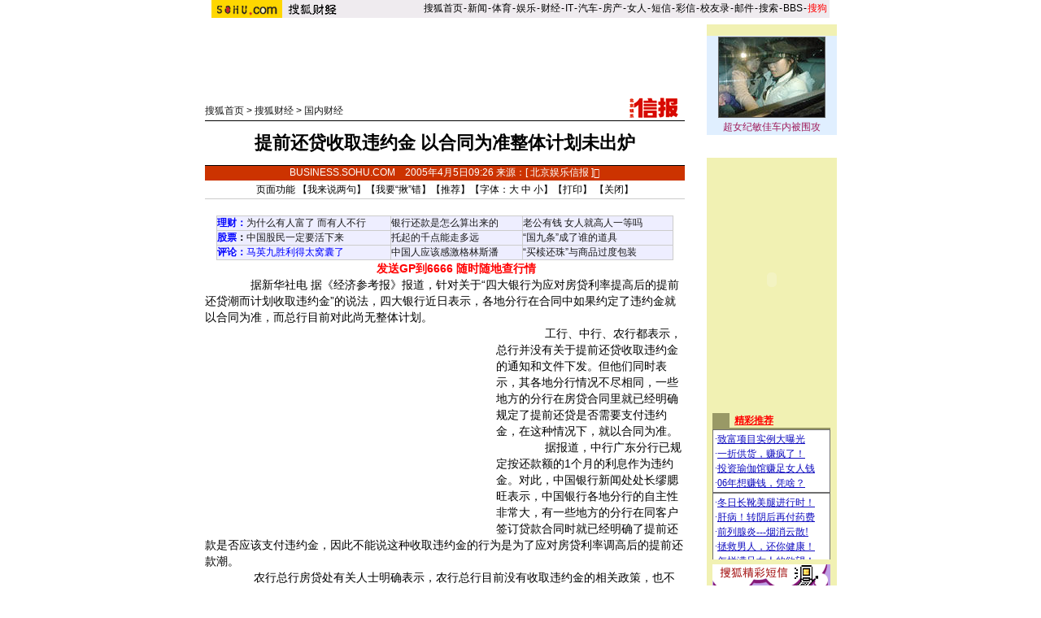

--- FILE ---
content_type: text/html
request_url: http://business.sohu.com/20050405/n225022298.shtml
body_size: 13037
content:










<html>
<head>
<title>提前还贷收取违约金 以合同为准整体计划未出炉-搜狐财经</title>
<meta http-equiv="Content-Type" content="text/html; charset=gb2312">
<script language=javascript>
function changeName() {
        if ( document.discuss.none.checked ) {
                document.discuss.author.value = "匿名";
        }
}
function Validate(aForm)
   {
    var flag = document.send.msgType.value;
 if ( flag == 1 ) {
  if (aForm.Msg.value.length>45)
      {
      alert("短信超长,最多45个字！");
         aForm.Msg.focus();
         return (false);
      }
  if (aForm.ToNum.value.length<11)
  {
         alert("请输入目的手机号码!");
         aForm.ToNum.focus();
         return false;
  }
  if (aForm.UsrNum.value.length<11)
  {
         alert("请输入您的手机号码!");
         aForm.UsrNum.focus();
         return false;
  }
  if (aForm.UsrName.value.length>8)
  {
         alert("名字最多8个字！");
         aForm.UsrName.focus();
         return false;
  }
         return (true);
 } else {
  return chkemail(document.send.mailAddr.value);
 }
   }
   function setfocus()
   {
     send.Msg.focus();
   }
function checkName() {
        if (document.discuss.author.value=="") {
                alert("请输入用户名，谢谢！");
                return false;
        }
        return true;
}
</script>
<meta http-equiv="Content-Type" content="text/html; charset=gb2312">
<!--  style -->
<sohu_cms_include:caij_homepage_style><style>
<!--
h1{
	font-size: 22px;
	font-weight: bold;
	line-height: 26px;
         margin: 0px;
}
td {
	font-size: 12px;
}
.text14 {
	font-family: "宋体";
	font-size: 14px;
	text-decoration: none;
	color: #CE3000;
}
.text12b {
	font-family: "宋体";
	font-size: 12px;
	line-height: 18px;
	color: #000000;
	text-decoration: none;
}
.text12b1 {
	font-family: "宋体";
	font-size: 12px;
	line-height: 22px;
	color: #000000;
	text-decoration: none;
}
.text13b {
         color: #CE3000;
	line-height: 18px;
	text-decoration: none;
}
.text12w {
	font-size: 12px;
	color: #FFFFFF;
	text-decoration: none;
}
.border {
	border: 1px solid #696969;
}
.inp1 {
	border: 1px solid #313431;
}
.top_red {
	font-family: "宋体";
	font-size: 12px;
	color: #D60808;
	text-decoration: none;
}
.inp2 {
	border-top-width: 1px;
	border-right-width: 1px;
	border-bottom-width: 1px;
	border-left-width: 1px;
	border-top-style: solid;
	border-right-style: solid;
	border-bottom-style: solid;
	border-left-style: solid;
	border-top-color: #525552;
	border-left-color: #525552;
	border-right-color: #FFFFFF;
	border-bottom-color: #FFFFFF;
}
.inp3 {
	border-top-width: 1px;
	border-right-width: 1px;
	border-bottom-width: 1px;
	border-left-width: 1px;
	border-top-style: solid;
	border-right-style: solid;
	border-bottom-style: solid;
	border-left-style: solid;
	border-top-color: #FFFFFF;
	border-right-color: #000000;
	border-bottom-color: #000000;
	border-left-color: #FFFFFF;
	background-color: #C6C3C6;
}
-->

<!--
/***********************各频道通用************************/
td,body,input,select {font-size: 12px;} 
.eng{font-family:Arial;font-size:11px;}
.black {color: #000000;	text-decoration: none;line-height: 18px;}
.white {font-size: 12px;color: #FFFFFF;	text-decoration: none;}
a.white:visited{color:white}
a.white:hover {color:#FFEFA5}
a.navigater {color: #333333;text-decoration: none;line-height: 19px;font-size: 12px;}
a.navigater:visited {color: #333333;}
a.navigater:hover,a.blue:hover,a.black:hover {color:#cc0000;}
.finput {BORDER-RIGHT: 0px ridge;BORDER-TOP: 1px ridge #727272;	BORDER-LEFT: 1px ridge #727272;	BORDER-BOTTOM: 0px ridge;font-size: 12px;}
.blue {	text-decoration: underline;color:#000099;line-height: 18px;}
.top_red {  font-family: 宋体; font-size: 12px; color: D70709; text-decoration: none}
a.top_red:hover {text-decoration:underline;}
a:hover { text-decoration: underline; color: #333333;}
/*****business****/
.topb1 {font-size: 12px;color: 363699;text-decoration: none;}
.ba1 {font-size: 12px;line-height: 20px;color: 363699;}
.topb2 {font-size: 12px;line-height: 20px;color: 333333;}
.tb2 {font-size: 14px;line-height: 20px;color: 333333;}
.tb3 {font-size: 12px;color: 999999;text-decoration: none;}
.cjblue {font-family: 宋体;font-size: 12px;line-height: 18px;	color: #363699;text-decoration: underline;}
.cjblue1 {font-family: 宋体;font-size: 12px;color: #363699;text-decoration: underline;}
.cj18 {line-height: 18px;text-decoration: none;}
.cjinput1 {border: 1px solid #353535;}
.cjbutton1 {background-color: #C0C0C0;
        border-top-width: 1px;
	border-right-width: 1px;
	border-bottom-width: 1px;
	border-left-width: 1px;
	border-top-style: solid;
	border-right-style: solid;
	border-bottom-style: solid;
	border-left-style: solid;
	border-top-color: #FFFFFF;
	border-right-color: #000000;
	border-bottom-color: #000000;
	border-left-color: #FFFFFF;}
.cj20 {line-height: 20px;font-size: 14px;}
.cjgray {font-family: 宋体;font-size: 12px;line-height: 18px;	color: #484848;	text-decoration: none;}
.cjgray1 {font-family: 宋体;font-size: 14px;line-height: 20px;color: #484848;	text-decoration: underline;}
a.cjgray1:visited,a.cjgray:visited,a.cjgray2:visited,a.cjgray3:visited,a.cjblue2:visited,a.tb2:visited {color:#990033;}
a.cjblue:visited,a.cjblue1:visited,a.ba1:visited {color:#990033;}
.cjgray2 {font-family: 宋体;font-size: 12px;color: #484848;text-decoration: none;}
.cjblue2 {font-family: 宋体;font-size: 12px;color: #48489C;text-decoration: none;}
.cjgray3 {font-family: 宋体;font-size: 12px;color: #484848;text-decoration: underline;line-height: 18px;}
/******add*****/
.tword{font-size:13px;color:#ffffff;font-weight:bold;}
.ttword{font-size:14px;font-weight:bold;color:#000000;padding-bottom:2px;font-family:宋体}
A.link1:link {color:#484848;}
A.link1:visited {color:#990033;}
A.link1:active {color:#484848;}
A.link1:hover {color:#CC3300;}
A.link2:link {color:#000000;}
A.link2:visited {color:#000000;}
A.link2:active {color:#000000;}
A.link2:hover {color:#000000;}
A.link3:link {text-decoration:none;color:#484848;}
A.link3:visited {text-decoration:none;color:#484848;}
A.link3:active {text-decoration:none;color:#484848;}
A.link3:hover {text-decoration:none;color:#484848;}
A.link4:link {text-decoration:none;color:#363699;font-family: "宋体";font-size:12px;}
A.link4:visited {text-decoration:none;color:#363699;font-family: "宋体";font-size:12px;}
A.link4:active {text-decoration:none;color:#363699;font-family: "宋体";font-size:12px;}
A.link4:hover {text-decoration:none;color:#363699;font-family: "宋体";font-size:12px;}
A.link5:link {text-decoration:none;color:#cc3300;}
A.link5:visited {text-decoration:none;color:#cc3300;}
A.link5:active {text-decoration:none;color:color:#cc3300;}
A.link5:hover {text-decoration:underline;color:color:#cc3300;}
A.link6:link {color:#cc3300;line-height: 20px;font-size: 14px;font-weight:bold;}
A.link6:visited {color:#cc3300;line-height: 20px;font-size: 14px;font-weight:bold;}
A.link6:active {color:color:#cc3300;line-height: 20px;font-size: 14px;font-weight:bold;}
A.link6:hover {color:color:#cc3300;line-height: 20px;font-size: 14px;font-weight:bold;}
A.link7:link {color:#484848;font-size: 14px;}
A.link7:visited {color:#484848;font-size: 14px;}
A.link7:active {color:color:#484848;font-size: 14px;}
A.link7:hover {color:color:#484848;font-size: 14px;}
A.link8:link {color:#cc3300;}
A.link8:visited {color:#cc3300;}
A.link8:active {color:color:#cc3300;}
A.link8:hover {color:color:#cc3300;}
A.link9:link {text-decoration:none;color:#ffffff;}
A.link9:visited {text-decoration:none;color:#ffffff;}
A.link9:active {text-decoration:none;color:color:#ffffff;}
A.link9:hover {text-decoration:none;color:color:#ffffff;}
A.cjblue3:link {	font-family: "宋体";
	font-size: 12px;
	color: #000000;
	text-decoration: underline;}
A.cjblue3:visited {	font-family: "宋体";
	font-size: 12px;
	color: #000000;
	text-decoration: underline;}
A.cjblue3:active {	font-family: "宋体";
	font-size: 12px;
	color: #000000;
	text-decoration: underline;}
A.cjblue3:hover {	font-family: "宋体";
	font-size: 12px;
	color: #000000;
	text-decoration: underline;}

.one{
	font-size:13px;
	padding-left:10px;
	font-family:宋体;
}
.two{
	font-size:14px;
	padding-left:2px;
	font-family:宋体;
	line-height:19px;
}
.three{font-size:13px;font-weight:bold;color:#cc3300;}
li.li1{	
	font-size:14px;
	margin-left: 10px;
	list-style-type: square;
	}
.sw_one{font-size:12px;color:#CE3702;}
.sw_two{font-size:12px;color:#ffffff;}
.word{font-size:12px;color:#494949;font-family:宋体}
/***********************add from article style*************/
.title {
	font-size: 22px;
	font-weight: bold;
	line-height: 26px;
}
li {
	font-size: 12px;
	line-height: 18px;
}
li.relationNews {
	font-size: 14px;
	line-height: 20px;
}
.cn {font-size: 12px;text-decoration: none;}
a.btlnk,a.btlnk:visited{color:blue}
.textbbb {
	font-family: "宋体";
	font-size: 12px;
	line-height: 18px;
	color: red;
	text-decoration: none;
}
.a02{color:#333333;font-size:12px;line-height:18px;}
.a02 h1{font-size:16px;}
.a02 a:link{color:#333333;text-decoration:none;}
.a02 a:visited{color:#333333;text-decoration:none;}
.a02 a:hover {color:#CC3300;text-decoration:underline;}

-->
</style> </sohu_cms_include>
<!--  end style -->
</head>
<body topmargin="4">
<center>
<SohuHeaderCode>

<sohu_cms_include:caij_article_head><style type=text/css>
.ui_top{color:#000000;font-size:12px;line-height:18px;}
.ui_top a:link{color:#000000;text-decoration:none;}
.ui_top a:visited{color:#000000;text-decoration:none;}
.ui_top a:hover {color:#000000;text-decoration:underline;}

.up1 {color:656565;line-height:18px;font-size:12px}
.up1 td{color:#656565;line-height:18px;font-size:12px}
.up1 A:link {color:#656565;text-decoration:none;line-height:18px;font-size:12px}
.up1 A:Visited {color:#656565;text-decoration:none;}
.up1 A:Hover {color:#656565;TEXT-DECORATION: underline;}
</style>
<table width=760 border=0 cellpadding=0 cellspacing=0>
<tr>
<td width=87><img src=https://images.sohu.com/uiue/sohu_logo/2005/sohu_logo2.gif height=22 border=0></td>
<td bgcolor=#EFEBEF><a href=https://business.sohu.com><img src="https://images.sohu.com/uiue/sohu_logo/2005/business_logo2.gif" height="22" border="0"></a></td>
<td align=right class=ui_top valign=bottom bgcolor=#EFEBEF><a href=https://www.sohu.com/>搜狐首页</a><font style="font-size:4px"> </font>-<font style="font-size:4px"> </font><a href=https://news.sohu.com/>新闻</a><font style="font-size:4px"> </font>-<font style="font-size:4px"> </font><a href=https://sports.sohu.com/>体育</a><font style="font-size:4px"> </font>-<font style="font-size:4px"> </font><a href=https://yule.sohu.com/>娱乐</a><font style="font-size:4px"> </font>-<font style="font-size:4px"> </font><a href=https://business.sohu.com/>财经</a><font style="font-size:4px"> </font>-<font style="font-size:4px"> </font><a href=https://it.sohu.com/>IT</a><font style="font-size:4px"> </font>-<font style="font-size:4px"> </font><a href=https://auto.sohu.com/>汽车</a><font style="font-size:4px"> </font>-<font style="font-size:4px"> </font><a href=https://house.sohu.com/>房产</a><font style="font-size:4px"> </font>-<font style="font-size:4px"> </font><a href=https://women.sohu.com/>女人</a><font style="font-size:4px"> </font><font style="font-size:4px"> </font>-<font style="font-size:4px"> </font><a href=https://sms.sohu.com/>短信</a><font style="font-size:4px"> </font>-<font style="font-size:4px"> </font><a href=https://mms.sohu.com/>彩信</a><font style="font-size:4px"> </font>-<font style="font-size:4px"> </font><a href=https://alumni.sohu.com/ >校友录</a><font style="font-size:4px"> </font>-<font style="font-size:4px"> </font><a href=https://login.mail.sohu.com/>邮件</a><font style="font-size:4px"> </font>-<font style="font-size:4px"> </font><a href=https://dir.sogou.com/>搜索</a><font style="font-size:4px"> </font>-<font style="font-size:4px"> </font><a href=https://club.sohu.com/>BBS</a><font style="font-size:4px"> </font>-<font style="font-size:4px"> </font><a href=https://www.sogou.com/
><font color=#ff0000>搜狗</font></a>&nbsp;</td></tr>
<tr><td height=3 colspan=3><img src=https://images.sohu.com/ccc.gif width=1 height=1></td></tr>
</table>
<!--sohu_top:end--> </sohu_cms_include>
</SohuHeaderCode>
<SohuNaviCode></SohuNaviCode>

<table width="760" border="0" cellspacing="0" cellpadding="0">
<tr>
<td colspan="3"><img src="/images/cc.gif" width="5" height="5"></td>
</tr>
<tr>
<td valign="top">
<script language=javascript>ad_dst = 0; </script><script language=javascript>document.write("<span id=ad_dst"+ad_dst+"></span>");ad_dst = ad_dst+1;</script>
<SohuShieldCode>
<table width="590" border="0" cellspacing="0" cellpadding="0">
<tr>
<td colspan="2" align="center">
<!-- caij_article_ad1 -->
<script language=javascript>document.write("<span id=ad_dst"+ad_dst+"></span>");ad_dst = ad_dst+1;</script>
<!-- end caij_article_ad1 -->
</td>
</tr>
<tr>
<td colspan="2"><img src="/images/cc.gif" width="5" height="10"></td>
</tr>
<tr>
<td width="470" valign="bottom" class="main">
<a href="https://www.sohu.com" target=_blank>搜狐首页</a> > <a href="https://business.sohu.com" target=_blank>搜狐财经</a>

 &gt; <a href="https://business.sohu.com/guoneixinwen.shtml">国内财经</a></td>
<td width="120" align="right">
<a href='https://www.stardaily.com.cn' target=_blank><img src='https://photo.sohu.com/75/09/Img209760975.gif' border=0></a>
</td>
</tr>
<tr>
<td colspan="2" valign="bottom" class="main"><img src="/images/cc.gif" width="5" height="3"></td>
</tr>
<tr bgcolor=#000000>
<td colspan="2" valign="bottom" class="main"><img src="/images/cc.gif" width="5" height="1"></td>
</tr>
</table>
</SohuShieldCode>
<!-- article_content -->


<script language=javascript>
function fontZoom(size)
{
 document.getElementById('fontzoom').style.fontSize=size+'px'
}
</script>
<table width="590" border="0" cellspacing="0" cellpadding="0">
<tr>
<td height="54" align="center" ><h1>提前还贷收取违约金 以合同为准整体计划未出炉</h1></td>
</tr>
<tr>
<td bgcolor=#000000><img src="/images/cc.gif" width="5" height="1"></td>
</tr>
<tr>
<td height="18" align="center" bgcolor=CC3300 class="main"><font color=#ffffff>BUSINESS.SOHU.COM</font>　<font color="#FFFFFF">2005年4月5日09:26
来源：[ <a href='https://www.stardaily.com.cn' target=_blank><font color=#ffffff>北京娱乐信报</font></a> ]  
 </font></td>
</tr>
<tr><td>
<table width=590 border=0 cellspacing=0 cellpadding=0>
        <tr>
            <td height=22 colspan=3 align=center>页面功能  【<a href=https://comment.news.sohu.com/comment/topic.jsp?id=225022298 target=_blank class=black>我来说两句</a>】【<a href="htt
p://check.news.sohu.com/article_add_form.php?newstitle=提前还贷收取违约金 以合同为准整体计划未出炉" target=_blank class=black>我要“揪”错</a>】【<a href=https://dynamic.sohu.com/template/system/sendsms.jsp?TITLE=%CC%E1%C7%B0%BB%B9%B4%FB%CA%D5%C8%A1%CE%A5%D4%BC%BD%F0+%D2%D4%BA%CF%CD%AC%CE%AA%D7%BC%D5%FB%CC%E5%BC%C6%BB%AE%CE%B4%B3%F6%C2%AF&CLS=1&URL=https://business.sohu.com/20050405/n225022298.shtml onclick="
window.open(this.href,'','top=180,left=240,width=400,height=420,scrollbars=yes,resizable=no');return false;"  class=black>推荐</a>】【字体：<a
href="javascript:fontZoom(16)" class=black>大</a> <a href="javascript:fontZoom(14)" class=black>中</a> <a href="javascript:fontZoom(12)" class=
black>小</a>】【<a href="https://dynamic.sohu.com/template/news/print.jsp?ENTITYID=225022298&Dynamic=yes" class=black>打印</a>】 【<a href="javascript:window.close()" class=black>关闭</a>】</td>
          </tr>
        </table>
</td></tr>
<tr>
<td bgcolor=#CCCCCC><img src="/images/cc.gif" height="1"></td>
</tr>
<tr>
<td class=cj20 id=fontzoom>







<br>
<sohu_cms_include:business_articlefrag1><P align=center>
<TABLE cellSpacing=1 cellPadding=3 width=562 align=center bgColor=#cccccc border=0>
<TBODY>
<TR bgColor=#eeeeff>
<TD><B><A href="https://money.business.sohu.com/" target=_blank><FONT color=#0000ff>理财</FONT></A><FONT color=#0000ff>：</B><FONT color=#000000><A href="https://club.money.business.sohu.com/businessmain.php?c=82&b=licai&a=1098601" target=_blank>为什么有人富了 而有人不行</A></FONT></TD>
<TD width="29%"><FONT color=#000000><A href="https://club.money.business.sohu.com/businessmain.php?c=82&b=licai&a=1103291" target=_blank>银行还款是怎么算出来的</A></FONT></TD>
<TD width="33%"><FONT color=#000000><A href="https://club.money.business.sohu.com/businessmain.php?c=82&b=licai&a=1100773" target=_blank>老公有钱 女人就高人一等吗</A></FONT> </TD></TR>
<TR bgColor=#eeeeff>
<TD><B><a href="https://club.business.sohu.com/businessmain.php?c=20&b=stock" target=_blank><FONT color=#0000ff>股票</font></a>：</B><FONT color=#000000><A href="https://club.business.sohu.com/businessmain.php?c=20&b=stock&a=1440721" target=_blank>中国股民一定要活下来
 </A></FONT></TD>
<TD><FONT color=#000000><A href="https://club.business.sohu.com/businessmain.php?c=20&b=stock&a=1441040" target=_blank>托起的千点能走多远</A></FONT></TD>
<TD><FONT color=#000000><A href="https://club.business.sohu.com/businessmain.php?c=20&b=stock&a=1441385" target=_blank>“国九条”成了谁的道具</A></FONT></TD></TR>
<TR bgColor=#eeeeff>
<TD width="38%"><B><A href="https://business.sohu.com/s2004/xingkong.shtml" target=_blank><FONT color=#0000ff>评论</FONT></A><FONT color=#0000ff>：</FONT></B><A href="https://star.news.sohu.com" target=_blank><FONT color=#0000ff>马英九胜利得太窝囊了</FONT></A></TD>
<TD><A href="https://club.business.sohu.com/read-cjsk00-11409-0-0.html" target=_blank>中国人应该感激格林斯潘</A></TD>
<TD><A href="https://club.business.sohu.com/read-cjsk00-11360-0-2.html" target=_blank>“买椟还珠”与商品过度包装</A> </TD>
</TR></TBODY></TABLE>　　<A href="https://stock.business.sohu.com/sms/intro.php" target=_blank><FONT color=red><B>发送GP到6666 随时随地查行情</B></FONT></A></P> </sohu_cms_include>
<p>　　　　据新华社电 据《经济参考报》报道，针对关于“四大银行为应对房贷利率提高后的提前还贷潮而计划收取违约金”的说法，四大银行近日表示，各地分行在合同中如果约定了违约金就以合同为准，而总行目前对此尚无整体计划。<script language=javascript>document.write("<span id=ad_dst"+ad_dst+"></span>");ad_dst = ad_dst+1;</script></p><p>　　　　 工行、中行、农行都表示，总行并没有关于提前还贷收取违约金的通知和文件下发。但他们同时表示，其各地分行情况不尽相同，一些地方的分行在房贷合同里就已经明确规定了提前还贷是否需要支付违约金，在这种情况下，就以合同为准。</p><p>　　　　 据报道，中行广东分行已规定按还款额的1个月的利息作为违约金。对此，中国银行新闻处处长缪腮旺表示，中国银行各地分行的自主性非常大，有一些地方的分行在同客户签订贷款合同时就已经明确了提前还款是否应该支付违约金，因此不能说这种收取违约金的行为是为了应对房贷利率调高后的提前还款潮。</p><p>　　　　 农行总行房贷处有关人士明确表示，农行总行目前没有收取违约金的相关政策，也不会率先推出这个政策。</p><p>　　　　 建行新闻处人士告诉记者，据他了解，建行目前还没有计划，如果有相关信息会及时发布。</p><p>　　　　 对于提前还贷银行应否收取违约金一事，<a href='https://315.business.sohu.com/' target=_blank>中消协</a>法律与投诉事务部主任王前虎说，违约金是否合理要看合同是否约定，如果合同事先约定了，那就是没有问题的，“如果没有约定的话，显然是不妥的，是违反《合同法》的。”</p><p>　　　　 而社科院金融研究所金融发展室主任<a href='https://business.sohu.com/7/0404/25/column219872543.shtml' target=_blank>易宪容</a>也提醒民众，在买房签订贷款合同时应仔细阅读合同条款，以免造成不必要的损失。</p><p>　　　　 王前虎还指出，是否收取违约金并没有国际惯例之说。</p><p>　　　　 一位业内人士提醒说，以北京为例，一些银行已经在合同中约定了“提前还贷须经贷款人同意”，这也就是说，银行如果不同意，提前还贷就不可能。如果出现大面积提前还贷潮，银行完全有可能以此条款应对。</p><p>　　　　 南京航空航天大学人文学院法律系孟繁超教授说，作为贷款合同的当事人一方，银行无权在合同约定之外作出收取违约金的规定。因此，如果当事人事先没有约定，则单方无权决定收取；如果贷款合同中规定可以提前还贷，则应按照《合同法》第二百零八条的规定，除当事人另有约定以外，借款人提前偿还借款的，应当按照实际借款的期间计算利息，银行不能收取违约金；如果贷款合同中没有规定可以提前还贷，则由双方当事人协商是否提前还贷，银行如果不同意，可根据《合同法》第七十一条的规定，拒绝债务人提前履行债务。</p><p align=right>（ 责任编辑：金玲 ） </p>
<br>
</td></tr>

<tr>
            <td> <sohu_cms_include:sohu_cs_text><br><table width="590" border="0" cellpadding="0" cellspacing="0"><tr><td width=300 align=center><iframe width=100% height=70 marginwidth=0 marginheight=0 hspace=0 frameborder=0 
scrolling=no bordercolor=#000000 src=https://images.sohu.com/cs/button/shanhe/bizshanhe.html></iframe> </td> 
<td align=center><iframe width=100% height=70 marginwidth=0 marginheight=0 hspace=0 frameborder=0 
scrolling=no bordercolor=#000000 src=https://images.sohu.com/cs/button/jimengbang/biz.html></iframe> </td></tr></table> </sohu_cms_include></td>
</tr>
<tr>
            <td> <sohu_cms_include:business_articlefrag2>
 </sohu_cms_include></td>
</tr>
<tr><td>
<table width=590 border=0 cellspacing=0 cellpadding=0>
<tr><td height=1 bgcolor=#CCCCCC><img src=/images/cc.gif width=1 height=1></td></tr>
        <tr>
            <td height=22 colspan=3 align=center>页面功能  【<a href=https://comment.news.sohu.com/comment/topic.jsp?id=225022298 target=_blank class=black>我来说两句</a>】【<a href="htt
p://check.news.sohu.com/article_add_form.php?newstitle=提前还贷收取违约金 以合同为准整体计划未出炉" target=_blank class=black>我要“揪”错</a>】【<a href=http
://dynamic.sohu.com/template/system/sendsms.jsp?TITLE=%CC%E1%C7%B0%BB%B9%B4%FB%CA%D5%C8%A1%CE%A5%D4%BC%BD%F0+%D2%D4%BA%CF%CD%AC%CE%AA%D7%BC%D5%FB%CC%E5%BC%C6%BB%AE%CE%B4%B3%F6%C2%AF&CLS=1&URL=https://business.sohu.com/20050405/n225022298.shtml onclick="
window.open(this.href,'','top=180,left=240,width=400,height=420,scrollbars=yes,resizable=no');return false;"  class=black>推荐</a>】【字体：<a
href="javascript:fontZoom(16)" class=black>大</a> <a href="javascript:fontZoom(14)" class=black>中</a> <a href="javascript:fontZoom(12)" class=
black>小</a>】【<a href="https://dynamic.sohu.com/template/news/print.jsp?ENTITYID=225022298&Dynamic=yes" class=black>打印</a>】 【<a href="javascript:window.close()" class=black>关闭</a>】</td>
          </tr>
        </table>
</td></tr>
<tr>
<td> </td>
</tr>
</table>

<!-- end article_content -->
<table width="590" border="0" cellspacing="0" cellpadding="0">
<tr>
<td bgcolor=#CCCCCC><img src="/images/cc.gif" width="5" height="1"></td>
</tr>
<tr>
<td><img src="/images/cc.gif" width="5" height="2"></td>
</tr>
</table>
<SohuShieldCode>
<table width="590" border="0" cellpadding="2" cellspacing="1" bgcolor=D0D096 id="relativeWords" style="display:">
<tr>
<td>■<span class="main"><strong>相关链接</strong></span></td>
</tr>
<tr>
<td align="center" bgcolor=#FFFFFF>
<table width="550" border="0" cellspacing="0" cellpadding="0">
<tr>
<td width="45"><img src="/images/cc.gif" height="5"></td>
<td align=left>
<!-- ArticleRelative -->
<sohu_cms_include:relativeArticle><li class=relationNews><A href="https://business.sohu.com/20050405/n225020880.shtml" target=_blank>银行收取“违约金” 占了便宜还“卖乖”</A><FONT color=#828282 size=1>(04/05 08:21)</FONT></li><li class=relationNews><A href="https://business.sohu.com/20050405/n225020739.shtml" target=_blank>易宪容：提前还贷该不该收取违约金</A><FONT color=#828282 size=1>(04/05 08:13)</FONT></li><li class=relationNews><A href="https://business.sohu.com/20050405/n225019894.shtml" target=_blank>中行称收取提前还贷违约金符合国际惯例</A><FONT color=#828282 size=1>(04/05 07:29)</FONT></li><li class=relationNews><A href="https://business.sohu.com/20050404/n225001971.shtml" target=_blank>银行别轻易碰提前还房贷违约金</A><FONT color=#828282 size=1>(04/04 09:45)</FONT></li><li class=relationNews><A href="https://business.sohu.com/20050404/n225010285.shtml" target=_blank>四大银行澄清还贷违约金“整体计划”</A><FONT color=#828282 size=1>(04/04 15:47)</FONT></li><li class=relationNews><A href="https://business.sohu.com/20050404/n225009787.shtml" target=_blank>银行对提前还贷收取违约金引来各方说法</A><FONT color=#828282 size=1>(04/04 15:20)</FONT></li> </sohu_cms_include>
<!-- end ArticleRelative -->
</td>
</tr>
</table>
</td>
</tr>
</table>


      <table width="100" border="0" cellspacing="0" cellpadding="0">
          <tr>
            <td height="10"><img src="/images/cc.gif" width="1" height="1"></td>
          </tr>
        </table>
<script language=javascript>document.write("<span id=ad_dst"+ad_dst+"></span>");ad_dst = ad_dst+1;</script>
<table width=589 border=0 cellpadding=0 cellspacing=0>
<tr>
<td width=293 valign=top>
 <!---------我来说两句----------->
 <table width=293 border=0 cellpadding=0 cellspacing=0>
 <tr><td bgcolor=#00468C height=21>&nbsp;<font color=#ffffff>■ 我来说两句</font></td></tr>
 </table>
 <table width=293 cellpadding=0 cellspacing=0 style='border:#00468C 1px solid;' bgcolor=#00468C>
 <tr><td align=center bgcolor=#FFFFFF>
  <table width=291 border=0 cellspacing=1 cellpadding=0>
  <form name="discuss" method="post" action=https://comment.news.sohu.com/comment/post.jsp onsubmit="return checkName()">
  <tr><td bgcolor=#EDEDED align=center>
   <table width=276 border=0 cellspacing=0 cellpadding=0>
   <tr><td height=28><b>用　　户：</b><input name=author type=text size=10>&nbsp;&nbsp;&nbsp;&nbsp;&nbsp;&nbsp;&nbsp;&nbsp;<b>匿名发出：</b><input type=checkbox name="none" value="true" onclick="changeName()"></td></tr>
   </table>
   <table width=288 border=0 cellspacing=0 cellpadding=0>
   <tr><td height=1 bgcolor=#ffffff><img src=/print/c.gif width=1 height=1></td></tr>
   </table>
   <table width=276 border=0 cellspacing=0 cellpadding=0>
   <tr><td height=24>请各位遵纪守法并注意语言文明。</td></tr>
   </table>
   <table width=288 border=0 cellspacing=0 cellpadding=0>
   <tr><td height=1 bgcolor=#ffffff><img src=/print/c.gif width=1 height=1></td></tr>
   </table>
   <table width=276 border=0 cellspacing=0 cellpadding=0>
   <tr><td height=137 align=center><textarea name="content"  cols=35 rows=7 style="font-size:14px"></textarea></td></tr>
   <tr><td height=34 align=center><input type=submit name=Submit value=" 发 表 ">　<input type=reset name=Submit2 value=" 清 除 "></td></tr>
   </table>
   <table width=288 border=0 cellspacing=0 cellpadding=0>
   <tr><td height=1 bgcolor=#ffffff><img src=/print/c.gif width=1 height=1></td></tr>
   </table>
   <table width=276 border=0 cellspacing=0 cellpadding=0>
   <tr><td height=77 style="line-height:18px">
    <a href=https://bbs.sohu.com/license.htm class=newsblue3 target=_blank>*经营许可证编号：京ICP00000008号</a>
    <br><a href=https://news.sohu.com/01/66/news145676601.shtml class=newsblue3 target=_blank>*《互联网电子公告服务管理规定》</a>
    <br><a href=https://news.sohu.com/72/65/news145676572.shtml class=newsblue3 target=_blank>*《全国人大常委会关于维护互联网安全的规定》</a>
   </td></tr>
   </table>
   <table width=288 border=0 cellspacing=0 cellpadding=0>
   <tr><td height=1 bgcolor=#ffffff><img src=/print/c.gif width=1 height=1></td></tr>
   </table>
  </td></tr>
  <input type=hidden name="ENTITYID" value=225022298 >
   <input type=hidden name="begin" value=0 >
   <input type=hidden name="isSubmit" value="true" >
<input type=hidden name="id" value=225022298 >
<input type=hidden name="mode" value=999 >
  </form>
  </table>
 </td></tr>
 </table></td>
<td width=3 bgcolor=#ffffff><img src=/print/c.gif width=1 height=1></td>
<td width=293 valign=top>
 <!---------新闻自写短信----------->
<script language=javascript>document.write("<span id=ad_dst"+ad_dst+"></span>");ad_dst = ad_dst+1;</script>
</td>
</tr>
</table>


<script language=javascript>document.write("<span id=ad_dst"+ad_dst+"></span>");ad_dst = ad_dst+1;</script>

      <table width="100" border="0" cellspacing="0" cellpadding="0">
          <tr>
            <td height="10"><img src="/images/cc.gif" width="1" height="1"></td>
          </tr>
        </table>
<!-- caij_article_sas-->

<sohu_cms_include:caij_article_sas><iframe width=590 height=225 marginwidth=0 marginheight=0 hspace=0 vspace=0 frameborder=0 scrolling=no 

src=https://images.sohu.com/cs/sms/ad/wenzhangyetuiguang/040930/index2.html></iframe>
 </sohu_cms_include>

<!--end of caij_article_sas-->
<script>
var discussURL='https://business.sohu.com/20050405/n225022298.shtml';
var discussURL2='https://dynamic.sohu.com/template/system/articlediscuss_default.jsp?ENTITYID=225022298&Dynamic=yes';

</script>
</SohuShieldCode>
 </td>
<td width="10"><img src="/images/cc.gif" width="10" height="5"></td>
<td width="160" align="center" valign="top" bgcolor=F1F1B3>
<SohuNewsRefillCode>
<br>

<sohu_cms_include:caij_homepage_frag1><IFRAME marginWidth=0 marginHeight=0 
src="https://auto.sohu.com/s2005/tubatuiguang.shtml" frameBorder=0 width=160 
scrolling=no></IFRAME>
 </sohu_cms_include><br>


<strong><span class="main">
<!-- caij_article_ad2 -->
<script language=javascript>document.write("<span id=ad_dst"+ad_dst+"></span>");ad_dst = ad_dst+1;</script>
<script language=javascript>document.write("<span id=ad_dst"+ad_dst+"></span>");ad_dst = ad_dst+1;</script>
<!-- end caij_article_ad2 -->
<br>
</span>
</strong>
<script language=javascript>document.write("<span id=ad_dst"+ad_dst+"></span>");ad_dst = ad_dst+1;</script>
</SohuNewsRefillCode>
      </td>
</tr>
</table>
<SohuShieldCode>
<table width="760" border="0" cellspacing="0" cellpadding="0"><tr>       <td width=590>　</td><td width="10"><img src="/images/cc.gif" width="10" height="5"></td>      <td width="160" height="26" align="center" bgcolor=F1F1B3><sohu_cms_include:caij_homepage_contactus><a href=mailto:caijing@sohu.net>-- 给编辑写信</a> </sohu_cms_include></td></tr></table><br>
</SohuShieldCode>
<SohuFooterCode>

<sohu_cms_include:caij_article_foot><TABLE cellSpacing=0 cellPadding=0 width=760 align=center border=0>
  <TBODY>
  <TR>
    <TD class=black align=middle>
      <HR SIZE=1>
      <div align="center"><A class=black href="https://www.chinaren.com/">ChinaRen</A> 
        - <A 
      class=black href="https://big5.www.sohu.com/">繁体版</A> - <A class=black 
      href="https://hr.sohu.com/hrm.html">搜狐招聘</A> - <A class=black 
      href="https://db.sohu.com/regurl/regselect.asp">网站登录</A> - <A class=black 
      href="https://ets.sohu.com/">网站建设</A> - <A class=black 
      href="https://news.sohu.com/bookmark.html">设置首页</A> - <A class=black 
      href="https://adinfo.sohu.com/">广告服务</A> - <A class=black 
      href="https://www.sohu.com/about/lianxi.htm">联系方式</A> - <A class=black 
      href="https://www.sohu.com/about/privacy.html">保护隐私权</A> - <A class=black 
      href="https://www.sohu.com/about/">About SOHU</A> - <A class=black 
      href="https://www.sohu.com/about/">公司介绍</A><BR>
        搜狐财经频道联系方式：热线电话 (010)62726113或62726112 <BR>
        <SPAN class=eng>Copyright&copy; 2005 Sohu.com Inc. All rights reserved. 搜狐公司 
        <a href=https://www.sohu.com/about/copyright.html target=_blank class=black>版权所有</a></SPAN> </div>
</TD></TR></TBODY></TABLE>
<script language="JavaScript" src="https://nielsen.js.sohu.com/nnselect.js"> </script> 
 </sohu_cms_include>

</SohuFooterCode><SohuNilsonCode></SohuNilsonCode>
<!--end caij_article_foot-->
</center>
<script src="//statics.itc.cn/spm/prod/js/insert_spm.js"></script></body>
</html>
<script language=javascript>document.write("<span id=ad_dst"+ad_dst+"></span>");ad_dst = ad_dst+1;</script>


<span id=ad_src0 style="position:absolute;display:'none'"><SohuAdCode></SohuAdCode></span><span id=ad_src1 style="position:absolute;display:'none'"><SohuAdCode>

<sohu_cms_include:caij_article_ad1><object width=590 height=80 classid="clsid:D27CDB6E-AE6D-11cf-96B8-444553540000" codebase="https://download.macromedia.com/pub/shockwave/cabs/flash/swflash.cab#version=7,0,0,0"><param name="movie" value="https://images.sohu.com/cs/button/ibm/200507/590800715.swf?clickthru=https://61.135.131.68/31c50eaec35eb99bf78ed8f52ab2d930.php"><param name="wmode" value="opaque"><param name="quality" value="autohigh"><embed width=590 height=80 src="https://images.sohu.com/cs/button/ibm/200507/590800715.swf?clickthru=https://61.135.131.68/31c50eaec35eb99bf78ed8f52ab2d930.php" quality="autohigh" wmode="opaque" type="application/x-shockwave-flash" plugspace="https://www.macromedia.com/shockwave/download/index.cgi?P1_Prod_Version=ShockwaveFlash"></embed></object> </sohu_cms_include>

</SohuAdCode></span><span id=ad_src2 style="position:absolute;display:'none'"><SohuAdCode><table width="350" border="0" cellspacing="4" cellpadding="0" align="left">
<tr>
<td>
<object width=350 height=250 classid="clsid:D27CDB6E-AE6D-11cf-96B8-444553540000" codebase="https://download.macromedia.com/pub/shockwave/cabs/flash/swflash.cab#version=6,0,0,0"><param name="movie" value="https://images.sohu.com/cs/button/xingye/wangyin/3502500331.swf?clickthru=https://61.135.131.68/b35cc8d407ed160f33cef667c863b27f.php"><param name="wmode" value="opaque"><param name="quality" value="autohigh"><embed width=350 height=250 src="https://images.sohu.com/cs/button/xingye/wangyin/3502500331.swf?clickthru=https://61.135.131.68/b35cc8d407ed160f33cef667c863b27f.php" quality="autohigh" wmode="opaque" type="application/x-shockwave-flash" plugspace="https://www.macromedia.com/shockwave/download/index.cgi?P1_Prod_Version=ShockwaveFlash"></embed></object>
</td>
</tr>
</table></SohuAdCode></span><span id=ad_src3 style="position:absolute;display:'none'"><SohuAdCode><sohu_cms_include:sohu_article_textlink><table width=100%><tr><td class=item1 valign=top width=50%> 
<tr> 
<td class=item1 valign=top width=50%><iframe width=100% height=90 marginwidth=0 marginheight=0 hspace=0 frameborder=0 
scrolling=no bordercolor=#000000 src=https://images.sohu.com/cs/button/zhongwangol/bj634/zwol.html></iframe> 
</td> 
 <td class=item1 valign=top width=50%> 
<iframe width=100% height=90 marginwidth=0 marginheight=0 hspace=0 frameborder=0 
scrolling=no bordercolor=#000000 src=https://images.sohu.com/cs/button/honghanxiang/health.html></iframe></td></tr></table>  </sohu_cms_include></SohuAdCode></span><span id=ad_src4 style="position:absolute;display:'none'"><Backfill>
<sohu_cms_include:sohu_news_sms_031211><table width=293 cellpadding=0 cellspacing=0 style='border:#00468C 1px solid;' bgcolor=#00468C>
<tr><td align=center bgcolor=#FFFFFF><img src="https://images.sohu.com/cs/mms/pic/shen01_1.gif" width="291" height="30"></td></tr>
<tr>
  <td align=center bgcolor=#FFFFFF>
    <table width=288 border=0 cellspacing=1 cellpadding=0>
	<form name=freesend action="https://sms.sohu.com/msg/write.php" method=post target="_blank">
	  <tr>
	    <td bgcolor=#EDEDED align=center>
          <table width=288 border=0 cellspacing=0 cellpadding=0>
		    <tr><td height=1 bgcolor=#ffffff><img src=/print/c.gif width=1 height=1></td></tr>
          </table>
          <table width=276 border=0 cellspacing=0 cellpadding=0>
            <tr>
			  <td height=25 style="font-size:12px"><b>短信内容：</b></td>
			</tr>
			<tr>
			  <td height=110>
			  <textarea name="message" cols=35 rows=6 style="font-size:14px">春风洋溢你；家人关心你；爱情滋润你；财神系着你；朋友忠于你；我这儿祝福你；幸运之星永远照着你！</textarea> 
			  </td>
            </tr>
          </table>
          <table width=288 border=0 cellspacing=0 cellpadding=0>
		    <tr><td height=1 bgcolor=#ffffff><img src=/print/c.gif width=1 height=1></td></tr>
	      </table>
          <table width=276 border=0 cellspacing=0 cellpadding=0>
		    <tr>
			  <td width="50" height=28 style="font-size:12px" align="center"><b>手    机</b></td>
			  <td><input name="usernumber" type="text" size="16" tabindex=4 value=></td>
			  <td width="100" align="center"><input type=image src=https://img.sms.sohu.com/i/newsms/s0307033.gif width=49 height=18 border=0></td>
            </tr>
          </table>
          <table width=288 border=0 cellspacing=0 cellpadding=0>
            <tr><td height=1 bgcolor=#ffffff><img src=/print/c.gif width=1 height=1></td></tr>
          </table>
          <table width=276 border=0 cellspacing=0 cellpadding=0>
            <tr>
              <td width="180" height=25 align="center" style="font-size:12px"><a href="https://sms.sohu.com/book/book.php?id=197" target="_blank"><font color="#FF0000">自写包月5分钱/条</font></a></td>
			  <td height=25 align=center>
			  <a href="https://sms.sohu.com/msg/m/m_1406_1_2.html" target="_blank" style="font-size:12px">更多>></a></td>
            </tr>
          </table>
          <table width=288 border=0 cellspacing=0 cellpadding=0>
            <tr><td height=1 bgcolor=#ffffff><img src=/print/c.gif width=1 height=1></td></tr>
          </table>
		  <table width=276 border=0 cellspacing=0 cellpadding=0>
            <tr>
              <td width="138" height=25 align="left" style="font-size:12px"><a href="https://lingtong.sohu.com/book/book.php?id=19&ref=200001002" target="_blank"><font color="#0000FF">搜狐天气为你抢先报！</font></a></td>
			  <td width="138" height=25 align="left" style="font-size:12px"><a href="https://lingtong.sohu.com/book/book.php?id=3691&ref=200001002" target="_blank"><font color="#0000FF">魔力占卜姻缘一线牵！</font></a></td>
            </tr>
          </table>
		  <table width=288 border=0 cellspacing=0 cellpadding=0>
            <tr><td height=1 bgcolor=#ffffff><img src=/print/c.gif width=1 height=1></td></tr>
          </table>
		  <table width=276 border=0 cellspacing=0 cellpadding=0>
            <tr>
              <td width="138" height=25 align="left" style="font-size:12px"><a href="https://lingtong.sohu.com/book/book.php?id=4695&ref=200001002" target="_blank"><font color="#0000FF">金币不是赚的是抢的！</font></a></td>
			  <td width="138" height=25 align="left" style="font-size:12px"><a href="https://lingtong.sohu.com/book/book.php?id=4697&ref=200001002" target="_blank"><font color="#0000FF">爱情玄机任由你游戏！</font></a></td>
            </tr>
          </table>
		  <table width=288 border=0 cellspacing=0 cellpadding=0>
            <tr><td height=1 bgcolor=#ffffff><img src=/print/c.gif width=1 height=1></td></tr>
          </table>
		  <table width=276 border=0 cellspacing=0 cellpadding=0>
            <tr>
              <td width="138" height=25 align="left" style="font-size:12px"><a href="https://lingtong.sohu.com/book/book.php?id=850&ref=200001002" target="_blank"><font color="#0000FF">猪八戒这样泡到紫霞！</font></a></td>
			  <td width="138" height=25 align="left" style="font-size:12px"><a href="https://lingtong.sohu.com/book/book.php?id=5131&ref=200001002" target="_blank"><font color="#0000FF">帅哥一定要看的宝典！</font></a></td>
            </tr>
          </table>
		  <table width=288 border=0 cellspacing=0 cellpadding=0>
            <tr><td height=1 bgcolor=#ffffff><img src=/print/c.gif width=1 height=1></td></tr>
          </table>
		  <table width=276 border=0 cellspacing=0 cellpadding=0>
            <tr>
              <td width="138" height=25 align="left" style="font-size:12px"><a href="https://lingtong.sohu.com/book/book.php?id=21&ref=200001002" target="_blank"><font color="#0000FF">你受哪颗星星的庇护？</font></a></td>
			  <td width="138" height=25 align="left" style="font-size:12px"><a href="https://lingtong.sohu.com/book/book.php?id=22&ref=200001002" target="_blank"><font color="#0000FF">萨达姆最新关押照片！</font></a></td>
            </tr>
          </table>
		</td>
      </tr>
    </form>
    </table>
  </td>
</tr>
</table> </sohu_cms_include>
</^Backfill></span><span id=ad_src5 style="position:absolute;display:'none'"><SohuAdCode><sohu_cms_include:sohu_caij_article_ad><iframe marginwidth=0 marginheight=0 name="ifmCPC" 

src="https://adsence.sogou.com/index.html?pid=sohu&sid=54&ww=190&dc=3&dir=0&num=3&frame=1&f

ontsize=12&titlec=0000FF&briefc=000000&linkc=009900&bg=CBCBCB&tdbg=f7f7f7" frameborder=0 

width=590 height=118 scrolling=no bordercolor="#000000"></iframe> </sohu_cms_include></SohuAdCode></span><span id=ad_src6 style="position:absolute;display:'none'"><SohuAdCode>
<sohu_cms_include:caij_article_ad2><table border="0" cellspacing="0" cellpadding="0" align=center><tr><td><object width=130 height=300 classid="clsid:D27CDB6E-AE6D-11cf-96B8-444553540000" codebase="https://download.macromedia.com/pub/shockwave/cabs/flash/swflash.cab#version=7,0,0,0"><param name="movie" value="https://images.sohu.com/cs/button/lianxiang/130300biz713.swf?clickthru=https://61.135.131.68/53cf8f5635069abb8b2adb48d581d5f3.php"><param name="wmode" value="opaque"><param name="quality" value="autohigh"><embed width=130 height=300 src="https://images.sohu.com/cs/button/lianxiang/130300biz713.swf?clickthru=https://61.135.131.68/53cf8f5635069abb8b2adb48d581d5f3.php" quality="autohigh" wmode="opaque" type="application/x-shockwave-flash" plugspace="https://www.macromedia.com/shockwave/download/index.cgi?P1_Prod_Version=ShockwaveFlash"></embed></object></td></tr></table> </sohu_cms_include>
</SohuAdCode></span><span id=ad_src7 style="position:absolute;display:'none'"><SohuAdCode>
<sohu_cms_include:caij_article_ad3>   </sohu_cms_include>
</SohuAdCode></span><span id=ad_src8 style="position:absolute;display:'none'"><Backfill>
<sohu_cms_include:cs_hp_article_below_sms><iframe width=145 height=180 marginwidth=0 marginheight=0 hspace=0 vspace=0 frameborder=0 scrolling=no border=0 src=https://images.sohu.com/cs/button/sohu/women1231.html></iframe> </sohu_cms_include>
<sohu_cms_include:caij_article_sms><script language="JavaScript">
<!--
function sendmms(id,ref,bid)
	{
  		window.open('https://mms.sohu.com/send/send.php?id=' + id + '&ref=' + ref + '&bid=' + bid,'','top=50,left=200,width=500,height=474,scrollbars=no,resizable=no,center=yes');
	}
function sendwap(id) {
  	window.open('https://mms.sohu.com/send/wsend.php?id=' + id,'newwindow','top=50,left='+(screen.width/2-215)+',width=430,height=500,scrollbars=no,resizable=no,center=yes');
}
function sendpush(id) {
  window.open('https://www.wap.sohu.com/send/psend.php?id=' + id,'','top=50,left=200,width=400,height=412,scrollbars=no,resizable=no,center=yes');
}
function ShowSohuRing( p_song_id )
   {
         var url = location.href; 
         var from = '';  
         if(url.indexOf("fr=") > -1){ 
                from = url.substring( url.indexOf( "fr=" ) + 3, url.length ) 
         }
         if(url.indexOf("ref=") > -1){
                var tmp = url.substring(url.indexOf("ref=")+4, url.length);
                if ( tmp.length==6){
                 from = "w-lm-" + url.substring( url.indexOf( "ref=" ) + 4, url.length);
                }
     }
      window.open( 'https://www.goodfeel.com.cn/sohuring/preview/'+p_song_id+'.html?'+'fr='+from,'','width=500,height=442,scrollbars=no,resizable=no,center=yes');
 
  }

//-->
</script>

<table width=159 border=0 cellpadding=0 cellspacing=0 bgcolor=#F1F1B3>
  <tr>
    <td align=center style=padding-top:6px;padding-bottom:8px>
	<!--- 3  开始--->
	<table width=145 border=0 cellpadding=0 cellspacing=0 bgcolor=#BFA0E6>
	<tr><td><img src=https://images.sohu.com/cs/sms/ad/wenzhangyetuiguang/images/sms_cb_t07.gif width=145 height=36 border=0></td></tr>
	<tr><td align=center>
		<table width=133 border=0 cellpadding=0 cellspacing=0>
		<tr><td height=21 bgcolor=#8D2BD7 style="color:#ffffff;line-height:18px"> <a href="https://mms.sohu.com/?ref=251403" target="_blank" style="color:#ffffff;font-size:12px;text-decoration:none">精彩彩信</a>：</td></tr>
		<tr><td style=padding-left:13px><img src="https://images.sohu.com/cs/sms/ad/wenzhangyetuiguang/images/sms_cb_j07.gif" width=12 height=8 border=0></td></tr>
		</table>
	</td></tr>
	<tr><td align=center>
		<table width=122 border=0 cellpadding=0 cellspacing=0>
		<tr>
			  <td height=102><a href="https://mms.sohu.com/pic?ref=251404/" onclick="javascript:sendmms(96554,251106);" target=_blank><img src="https://images.sohu.com/cs/mms/12296/96554.jpg" width=122 height=96 border=0></a>
			  </td>
			</tr>
			<tr>
			  <td height=102><a href="https://mms.sohu.com/ani/?ref=251404" onClick="javascript:sendmms(64065,251106);" target=_blank><img src="https://images.sohu.com/cs/mms/12296/64065.gif" width=122 height=96 border=0></a>
			  </td>
			</tr>
			<tr>
			  <td height=102><a href="https://mms.sohu.com/pic?ref=251404/" onclick="javascript:sendmms(88226,251106);" target=_blank><img src="https://images.sohu.com/cs/mms/12296/88226.jpg" width=122 height=96 border=0></a>
			  </td>
			</tr>
		</table>
	</td></tr>
	<tr><td align=center style=padding-top:4px>
		<table width=132 border=0 cellpadding=0 cellspacing=0>
		<tr>
		  <td colspan="2"><span style="color:#E0C5FF;font-size:12px">[<a href=https://mms.sohu.com/ring/?ref=251405 target=_blank style="color:#E0C5FF;text-decoration:none">和弦</a>]</span><a href="" onclick="javascript:sendmms(88679,251402);return false;" target=_blank  style="color:#ffffff;font-size:12px;text-decoration:none">两极</a>  <a href="" onclick="javascript:sendmms(8866521,251402);return false;" target="_blank" style="color:#ffffff;font-size:12px;text-decoration:none">一分钟追悔</a></td>
		</tr>
		<tr>
		  <td width="36"></td>
		  <td width="96"><a href="" onclick="javascript:sendmms(88693,251402);return false;" target="_blank" style="color:#ffffff;font-size:12px;text-decoration:none">Forever Love</a></td>
		</tr>
	  </table>
	  <table width="132" border="0" cellpadding="0" cellspacing="0">
		<tr><td><span style="color:#E0C5FF;font-size:12px">[<a href=https://mms.sohu.com/tone/?ref=251405 target=_blank style="color:#E0C5FF;text-decoration:none">音效</a>]</span><a href="" onclick="javascript:sendmms(73962,251402);return false;" target=_blank style="color:#ffffff;font-size:12px;text-decoration:none">天下无贼主题曲</a></td>
		</tr>
		</table>
	</td></tr>
	<tr><td height=32 valign=bottom><img src=https://images.sohu.com/cs/sms/ad/wenzhangyetuiguang/images/sms_cb_d07.gif width=145 height=27 border=0></td></tr>
	<tr><td bgcolor=#E7DBF5 align=center>
		<table width=120 border=0 cellpadding=0 cellspacing=0>
		<form name=seek2 method=get action='https://mms.sohu.com/seek.php' target='_blank'>
		<tr><td height=30 valign=top style=padding-top:3px><input type=text name=key_words size=6 value=林俊杰 align=absmiddle><select name=kind align=absmiddle>
		<option value=ring>和弦</option>
		<option value=tone>音效</option>
		<option value=pic>图片</option>
		<option value=ani>动画</option></select><img src=https://images.sohu.com/ccc.gif width=1 height=3><input type=submit name=Submit value=搜 align=absmiddle></td></tr></form>
		</table>
	</td></tr>
	</table>
	<!--- 3  结束--->

	<!--- 1  开始--->
	<table width=145 border=0 cellpadding=0 cellspacing=0 bgcolor=#91B6EF>
	  <tr>
	    <td align=center>
		  <table width="145" border=0 cellpadding=0 cellspacing=0>
		    <tr>
			  <td height=21 bgcolor=#792BD7 style="color:#ffffff;line-height:18px"><a href="https://61.135.132.134/goto.php?aid=34&pid=187" target="_blank" style="color:#ffffff;font-size:12px;text-decoration:none">GoodFeel铃声</a>：
			  </td>
			</tr>
		    <tr><td style=padding-left:8px><img src=https://images.sohu.com/cs/sms/ad/wenzhangyetuiguang/images/sms_cb_j04.gif width=12 height=8 border=0></td>
			</tr>
		  </table>
	    </td>
	  </tr>
	  <tr>
	    <td align=center>
		  <table width=122 border=0 cellpadding=0 cellspacing=0>
		    <tr>
			  <td height=100 align="center"><a href="https://www.goodfeel.com.cn/pic/gfpic/2951/001.html?fr=w-love1
" target=_blank><img src=https://images.sohu.com/cs/mms/12296/99409.gif  width=122 height=96 border=0></a>
			  </td>
			</tr>
		  </table>
	    </td>
	  </tr>
	  <tr>
	      <td align="center">
		      <table width=132 border=0 cellpadding=0 cellspacing=0>
                  <tr>
                      <td height="18"><span style="color:#8A00FF;font-size:12px"> [<a href="https://61.135.132.134/goto.php?aid=34&pid=351" target="_blank" style="color:#8A00FF;text-decoration:none">原唱歌曲</a>]</span> <a onclick="javascript:ShowSohuRing(5688);return false;" target=_blank  style="color:#ffffff;font-size:12px;text-decoration:none;cursor:hand">夏日恰恰恰</a></td>
                  </tr>
                  <tr>
                      <td height="18"><a onclick="javascript:ShowSohuRing(5613);return false;" target=_blank style="color:#ffffff;font-size:12px;text-decoration:none;cursor:hand">桃花流水</a>  <a onclick="javascript:ShowSohuRing(3954);return false;" target=_blank style="color:#ffffff;font-size:12px;text-decoration:none;cursor:hand">一直很安静</a></td>
                  </tr>
				  <tr>
                      <td height="18"><span style="color:#8A00FF;font-size:12px"> [<a href="https://61.135.132.134/goto.php?aid=34&pid=350" target="_blank" style="color:#8A00FF;text-decoration:none">热门排行</a>]</span> <a onclick="javascript:ShowSohuRing(3957);return false;" target=_blank style="color:#ffffff;font-size:12px;text-decoration:none;cursor:hand">要爽由自己</a></td>
                  </tr>
				  <tr>
                      <td height="18"> <a onclick="javascript:ShowSohuRing(5756);return false;" target=_blank style="color:#ffffff;font-size:12px;text-decoration:none;cursor:hand">向左走向右走</a> <a onclick="javascript:ShowSohuRing(3959);return false;" target=_blank style="color:#ffffff;font-size:12px;text-decoration:none;cursor:hand">飘移</a></td>
                  </tr>
              </table>
		  </td>
	  </tr>
	  <tr><td height=32 valign=bottom><img src=https://images.sohu.com/cs/sms/ad/wenzhangyetuiguang/images/sms_cb_d04.gif width=145 height=27 border=0></td></tr>
	  <tr>
	    <td bgcolor=#D5E3F9 align=center>
		<table width=140 border=0 cellpadding=0 cellspacing=0>
		  <form name=seek3>
		  <input name="fr" type="hidden" value="">
		    <tr>
		      <td height=30 valign=top style=padding-top:2px>
		      <input type=text name=key_words size=5 value=孙燕姿 align=absmiddle><select name=kind align=absmiddle><option value="ring">和弦铃声</option><option value="ktv">原唱KTV</option><option value="pic">彩色图片</option><option value="ani">彩屏动画</option><option value="tone">疯狂音效</option></select><img src=https://images.sohu.com/ccc.gif width=1 height=3><input type=submit name=Submit value=搜 align=absmiddle style="cursor:hand" onClick="javascript:search_sy();"><input type="hidden" name="project" value="sohu">
	          </td>
	        </tr>
	      </form>
        </table>
	    </td>
	  </tr>
	</table>
	<!--- 1  结束--->
	
	<!--- 2  开始--->
	<table width=145 border=0 cellpadding=0 cellspacing=0 bgcolor=#D02075>	
	<tr><td align=center style=padding-top:7px>
		<table width=133 border=0 cellpadding=0 cellspacing=0>
		<tr><td height=21 bgcolor=#FF6EA6 style="color:#ffffff;font-size:12px;line-height:18px"> <a href="https://sms.sohu.com/" target="_blank" style="color:#ffffff;text-decoration:none">精彩短信</a>：</td></tr>
		<tr><td style=padding-left:13px><img src=https://images.sohu.com/cs/sms/ad/wenzhangyetuiguang/images/sms_cb_j02.gif width=12 height=8 border=0></td></tr>
		</table>
	</td></tr>
	<tr><td align=center>
		<table width=122 border=0 cellpadding=0 cellspacing=0>
		<tr><td height=102><a href=https://mms.sohu.com/ani/ onclick="javascript:sendwap(94247);" target=_blank><img src=https://images.sohu.com/cs/mms/12296/94247.gif width=122 height=96 border=0></a></td></tr>
		</table>
	</td></tr>
	<tr><td align=center style=padding-top:4px>
		<table width=132 border=0 cellpadding=0 cellspacing=0>
		<tr><td><span style="color:#E0C5FF;font-size:12px;line-height:18px">[<a href=https://mms.sohu.com/wap/ring/ target=_blank style="color:#E0C5FF;font-size:12px;text-decoration:none">和弦</a>]</span><a href="" onclick="javascript:sendwap(58263);return false;" target=_blank style="color:#ffffff;font-size:12px;text-decoration:none">快乐崇拜</a>  <a href="" onclick="javascript:sendwap(44825);return false;" target="_blank" style="color:#ffffff;font-size:12px;text-decoration:none">江南</a></td></tr>
		<tr><td><span style="color:#E0C5FF;font-size:12px;line-height:18px">[<a href=https://mms.sohu.com/wap/tone/ target=_blank style="color:#E0C5FF;font-size:12px;text-decoration:none">音效</a>]</span><a href="" onclick="javascript:sendwap(71047);return false;" target=_blank style="color:#ffffff;font-size:12px;text-decoration:none">情人</a>  <a href="" onclick="javascript:sendwap(78658);return false;" target="_blank" style="color:#ffffff;font-size:12px;text-decoration:none">猪(搞笑版)</a></td></tr>
		</table>
	</td></tr>
	<tr><td height=32 valign=bottom><img src=https://images.sohu.com/cs/sms/ad/wenzhangyetuiguang/images/sms_cb_d02.gif width=145 height=27 border=0></td></tr>
	<tr><td bgcolor=#E994BD align=center>
		<table width=120 border=0 cellpadding=0 cellspacing=0>
		<form name=seek2 method=get action='https://mms.sohu.com/wseek.php' target='_blank'>
		<tr><td height=30 valign=top style=padding-top:3px><input type=text name=key_words size=6 value=莫文蔚 align=absmiddle><select name=kind align=absmiddle>
		<option value=ring>和弦</option>
		<option value=tone>音效</option>
		<option value=pic>图片</option>
		<option value=ani>动画</option></select><img src=https://images.sohu.com/ccc.gif width=1 height=3><input type=submit name=Submit value=搜 align=absmiddle></td></tr></form>
		</table>
	</td></tr>
	</table>
</td></tr>
</table>

			 </sohu_cms_include>

<sohu_cms_include:caij_article_sol><table width=100% cellpadding=0 cellspacing=0 border=0 id=SOLBLOCK><tr><td><br><Iframe src="https://www.sol.sohu.com/promotion/sol_channel.htm" width="147" height="170" marginwidth=0 marginheight=0 hspace=0 vspace=0 frameborder=0 scrolling=no name="main" align="center"></iframe>
</td></tr></table> </sohu_cms_include>
        <br>
<sohu_cms_include:caij_article_sohunet>  <IFRAME width=145 HEIGHT=228 MARGINWIDTH=0 MARGINHEIGHT=0 HSPACE=0 VSPACE=0 FRAMEBORDER=0 SCROLLING=no BORDERCOLOR="#EAF7FF" SRC="https://scalink.sohu.com/scabusinessbottom.htm"></IFRAME> </sohu_cms_include>
        <br>
<sohu_cms_include:caij_article_store><TABLE cellSpacing=0 cellPadding=0 width=145 border=0>
<TBODY>
<TR>
<TD width=20 bgColor=#fe8503 height=20></TD>
<TD width=120 bgColor=#f0ba82><IMG height=5 src="/cmsimgs/c.gif" width=5><SPAN><STRONG><A href="https://store.sohu.com/
" target=_blank>搜狐商城</A></STRONG></SPAN></TD></TR>
<TR bgColor=#fe8503>
<TD colSpan=2><IMG height=2 src="/cmsimgs/c.gif" width=5></TD></TR>
<TR align=middle>
<TD background=/images/bj02.gif colSpan=2>
<TABLE cellSpacing=0 cellPadding=2 width=136 border=0>
<TBODY>
<TR>
<TD>
&#8226;<A href="https://store.sohu.com/union/comfrom.jsp?ID=16000024&href=https://store.sohu.com" target=_blank>vip9.5折免运费</A><BR>
&#8226;<A href="https://store.sohu.com/subject/result/whole-shujia-good.jsp" target=_blank>暑期特惠总动员</A><BR>&#8226;<A href="https://store.sohu.com/subject/result/huwai-aicheqingj-good.jsp
" target=_blank>爱车清洁用品大检阅</A><BR>&#8226;<A href="https://store.sohu.com/subject/result/jiadian-100-good.jsp" target=_blank>小家电低价促销</A><BR>
&#8226;<A href="https://store.sohu.com/subject/result/book-halibote-good.jsp" target=_blank>哈利波特现货发售</A><BR>&#8226;<A href="https://store.sohu.com/subject/result/cosmetic-sales-good.jsp" target=_blank>玉兰油超低惊爆价 
 </A></TD></TR></TBODY></TABLE></TD></TR>
<TR bgColor=#ffba03>
<TD colSpan=2><IMG height=1 src="/cmsimgs/c.gif" width=5></TD></TR></TBODY></TABLE> </sohu_cms_include>
</^Backfill></span><span id=ad_src9 style="position:absolute;display:'none'"><SohuAdCode><sohu_cms_include:article_AD> </sohu_cms_include>
<sohu_cms_include:bus_article_fly><script language="javascript">
leftformat="";
leftmargin1="130";   
leftpicsuspent="https://images.sohu.com/cs/button/youzheng/029/8080.gif";
leftlinksuspent="https://goto.sohu.com/goto.php3?code=youzheng-bj0290-newsfly";
leftflashsuspent="https://images.sohu.com/cs/button/renshou/98-8/8080.swf?clickthru=https://goto.sohu.com/goto.php3?code=renshou-sh098*8-bizfly";
leftmargin1="215";
topleft="90";
rightformat=""; 
rightpicsuspent="https://images.sohu.com/cs/button/sohu/market/youjian/80_80.gif";
rightlinksuspent="https://goto.sohu.com/goto.php3?code=sohumail-030701";
rightflashsuspent="https://images.sohu.com/cs/button/zhonghua/808036.swf?clickthru=https://goto.sohu.com/goto.php3?code=zhonghua-sh023-cainews8080b";
rightmargin1="550";
topright="90";
rightflytransparency="no";
leftflytransparency="no";
liumeitiformat="";
lmtleft="430";
lmttop="280";
lmtwidth="200";
lmtheight="150";
lmtransparency="no"; 
liumeiti="";
liumeititime="8000";
</SCRIPT>
<script language="javascript" src="https://images.sohu.com/cs/jsfile/20021218allfly.js"></SCRIPT> </sohu_cms_include>
</SohuAdCode></span><script language=javascript> for ( ad_index=0;ad_index<10;ad_index++ ) { src_ad = document.getElementById("ad_src"+ad_index); dst_ad = document.getElementById("ad_dst"+ad_index); tmp=src_ad.innerHTML; src_ad.innerHTML=""; dst_ad.innerHTML=tmp; } </script>